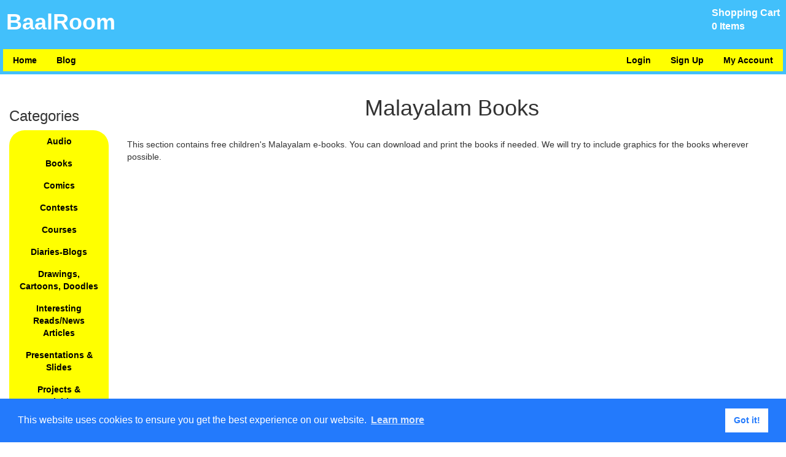

--- FILE ---
content_type: text/html; charset=utf-8
request_url: https://baalroom.com/catalog/bookcategory/malayalam-books/
body_size: 3734
content:
<!--<!DOCTYPE html PUBLIC "-//W3C//DTD XHTML 1.0 Transitional//EN" "http://www.w3.org/TR/xhtml1/DTD/xhtml1-transitional.dtd">-->
<!--<html xmlns="http://www.w3.org/1999/xhtml" xml:lang="en" lang="en">-->
<!--<meta content="utf-8" http-equiv="encoding"> -->

<!DOCTYPE html>
<head>
	<meta http-equiv="Content-Type" content="text/html; charset=utf-8" >

	<!-- Global site tag (gtag.js) - Google Analytics -->
	<script async src="https://www.googletagmanager.com/gtag/js?id=UA-163362539-1" type="f158632f993009c47791aa7d-text/javascript"></script>
	<script type="f158632f993009c47791aa7d-text/javascript">
  	window.dataLayer = window.dataLayer || [];
 	function gtag(){dataLayer.push(arguments);}
 	gtag('js', new Date());

  	gtag('config', 'UA-163362539-1');
	</script>


        <meta name="msvalidate.01" content="75FF2D0D60746F2B6F642343A50F0CB6" >
	<meta name="p:domain_verify" content="ea6707198e6161a4e68a8d8aab2a0c5a" >
	<meta name="google-site-verification" content="8-crxa0a45JZOg17jlH_ABF5qxF8MSXw7cmMP56KNjQ" >

	<link rel="stylesheet" type="text/css" href="https://cdn.jsdelivr.net/npm/cookieconsent@3/build/cookieconsent.min.css" >
	<link rel="Stylesheet" type="text/css" href="https://baalroom-static.s3.amazonaws.com/static/css.css" >
	<link rel="Stylesheet" type="text/css" href="https://baalroom-static.s3.amazonaws.com/static/flip.css" >	
	<meta name="viewport" content="width=device-width, initial-scale=1" >


	<link rel="apple-touch-icon" type="image/png" sizes="180x180" href="https://baalroom-static.s3.amazonaws.com/static/favicon/apple-touch-icon.png" >
	<link rel="icon" type="image/png" sizes="32x32" href="https://baalroom-static.s3.amazonaws.com/static/favicon/favicon-32x32.png" >
	<link rel="icon" type="image/png" sizes="16x16" href="https://baalroom-static.s3.amazonaws.com/static/favicon/favicon-16x16.png" >
	<link rel="manifest" href="https://baalroom-static.s3.amazonaws.com/static/favicon/site.webmanifest" >
	<link rel="mask-icon" href="https://baalroom-static.s3.amazonaws.com/static/favicon/safari-pinned-tab.svg" color="#5bbad5" >
	<link rel="shortcut icon" href="https://baalroom-static.s3.amazonaws.com/static/favicon/favicon.ico" >
	<meta name="msapplication-TileColor" content="#da532c" >
	<meta name="msapplication-config" content="https://baalroom-static.s3.amazonaws.com/static/favicon/browserconfig.xml" >
	<meta name="theme-color" content="#ffffff" >

  	  	
        <link rel="stylesheet" href="https://maxcdn.bootstrapcdn.com/bootstrap/3.3.7/css/bootstrap.min.css" >
	<link rel="stylesheet" href="https://cdnjs.cloudflare.com/ajax/libs/font-awesome/4.7.0/css/font-awesome.min.css" >

	<script src="https://ajax.googleapis.com/ajax/libs/jquery/3.3.1/jquery.min.js" defer="defer" type="f158632f993009c47791aa7d-text/javascript"></script>

        <script src="https://maxcdn.bootstrapcdn.com/bootstrap/3.3.7/js/bootstrap.min.js" defer="defer" type="f158632f993009c47791aa7d-text/javascript"></script>


	<script src="https://code.jquery.com/jquery-latest.min.js" defer="defer" type="f158632f993009c47791aa7d-text/javascript"></script>

	<script src="https://baalroom-static.s3.amazonaws.com/static/scripts.min.js" defer="defer" type="f158632f993009c47791aa7d-text/javascript"> </script>

        <script src="https://baalroom-static.s3.amazonaws.com/static/contestscripts.js" defer="defer" type="f158632f993009c47791aa7d-text/javascript"> </script>
 
	<script src="https://baalroom-static.s3.amazonaws.com/static/main.js" defer="defer" type="f158632f993009c47791aa7d-text/javascript"> </script>

	<script src="https://baalroom-static.s3.amazonaws.com/static/coursescripts.min.js" defer="defer" type="f158632f993009c47791aa7d-text/javascript"> </script>

        <script src="https://baalroom-static.s3.amazonaws.com/static/accountscripts.min.js" defer="defer" type="f158632f993009c47791aa7d-text/javascript"> </script>

        <script src="https://baalroom-static.s3.amazonaws.com/static/studentcoursepage.min.js" defer="defer" type="f158632f993009c47791aa7d-text/javascript"> </script>

        <script src="https://baalroom-static.s3.amazonaws.com/static/mobilemenuscripts.js" type="f158632f993009c47791aa7d-text/javascript"> </script>

        <script src="https://baalroom-static.s3.amazonaws.com/static/teachercoursepage.min.js" defer="defer" type="f158632f993009c47791aa7d-text/javascript"> </script>

	<script src="https://baalroom-static.s3.amazonaws.com/static/w3-include-HTML.min.js" type="f158632f993009c47791aa7d-text/javascript"></script>

	<title>Malayalam Books -   Baalroom.com</title>

	<meta name="keywords" content="malayalam,indian,kerala,south-indian,childrens-book,e-books,kids-books,learn-malayalam" >
	<meta name="description" content="This section contains children&#39;s books in Malayalam." >
	        
</head> 

<body>

<script src="https://cdn.jsdelivr.net/npm/cookieconsent@3/build/cookieconsent.min.js" data-cfasync="false"></script>
<script type="f158632f993009c47791aa7d-text/javascript">
window.cookieconsent.initialise({
  "palette": {
    "popup": {
      "background": "#237afc"
    },
    "button": {
      "background": "#fff",
      "text": "#237afc"
    }
  }
});
</script>


	


<div id="main">	
	<div id="banner" style="width:100%; overflow:hidden;">
		<div class="bannerIEPadder"> 
			<div class="cart_box">
				 
	<a href="/cart/">
	Shopping Cart
	<br>
	0 Items
	</a>


			</div>

			BaalRoom
		</div>
	</div>
	<div id="navigation">
		<div class="navIEPadder"> 
			<ul>
	<li style="float:left;"> <a href="/">Home</a> </li>
	<li style="float:left;"> <a href="/catalog/blog/">Blog</a> </li>
	<li style="float:right;"> <a href="/accounts/myaccount/">My Account</a> </li>	
	<li style="float:right;">
		
			<a href="/accounts/accountchooser/">Sign Up</a>
			</li>
			<li style="float:right;">
				<a href="/accounts/login/">Login</a>
        	
    	</li>


</ul>

<div class="fr"></div>
<div class="cb"></div>

		</div> 
	</div>
	<div class="middle">
		<div class="col-1 sidebar">

			<br >
			<h3>Categories</h3>
<ol>
	
        	<li> <a href="/catalog/topcategory/audio/">Audio</a> </li>
	
        	<li> <a href="/catalog/topcategory/Books/">Books</a> </li>
	
        	<li> <a href="/catalog/topcategory/comics/">Comics</a> </li>
	
        	<li> <a href="/catalog/topcategory/contests/">Contests</a> </li>
	
        	<li> <a href="/catalog/topcategory/courses/">Courses</a> </li>
	
        	<li> <a href="/catalog/topcategory/diaries-blogs/">Diaries-Blogs</a> </li>
	
        	<li> <a href="/catalog/topcategory/drawings-cartoons-doodles/">Drawings, Cartoons, Doodles</a> </li>
	
        	<li> <a href="/catalog/topcategory/interesting-reads/">Interesting Reads/News Articles</a> </li>
	
        	<li> <a href="/catalog/topcategory/presentations-slides/">Presentations &amp; Slides</a> </li>
	
        	<li> <a href="/catalog/topcategory/projects-activities/">Projects &amp; Activities</a> </li>
	
        	<li> <a href="/catalog/topcategory/puzzles-riddles/">Puzzles &amp; Riddles</a> </li>
	
        	<li> <a href="/catalog/topcategory/questions-and-answers/">Questions and Answers</a> </li>
	
        	<li> <a href="/catalog/topcategory/quiz-exam-test/">Quiz/Exam/Test</a> </li>
	
        	<li> <a href="/catalog/topcategory/schools/">Schools</a> </li>
	
        	<li> <a href="/catalog/topcategory/spelling-bee-contests/">Spelling Bee Contests</a> </li>
	
        	<li> <a href="/catalog/topcategory/stories-articles-essays-songs-poems/">Stories, Articles, Essays, Songs &amp; Poems</a> </li>
	
        	<li> <a href="/catalog/topcategory/videos/">Videos</a> </li>
	
        	<li> <a href="/catalog/topcategory/worksheets/">Worksheets &amp; Assignments</a> </li>
	
</ol>

			<h3>Book Categories</h3>
<ol>

			
				
					<li> <a href="/catalog/bookcategory/activity-books-print-and-play/">Activity Books - Print and Play</a> </li>
				
			

			
				
					<li> <a href="/catalog/bookcategory/aesop-fables/">Aesop Fables</a> </li>
				
			

			
				
					<li> <a href="/catalog/bookcategory/alphabet-books/">Alphabet Books</a> </li>
				
			

			
				
			

			
				
					<li> <a href="/catalog/bookcategory/audio-books/">Audio Books</a> </li>
				
			

			
				
					<li> <a href="/catalog/bookcategory/bengali-books/">Bengali/Bangla Books</a> </li>
				
			

			
				
			

			
				
			

			
				
					<li> <a href="/catalog/bookcategory/classic-books/">Classic Books</a> </li>
				
			

			
				
					<li> <a href="/catalog/bookcategory/classic-fairy-tales-folk-tales/">Classic Fairy Tales, Folk Tales</a> </li>
				
			

			
				
					<li> <a href="/catalog/bookcategory/classic-nursery-rhymes/">Classic Nursery Rhymes</a> </li>
				
			

			
				
					<li> <a href="/catalog/bookcategory/classic-short-stories/">Classic Short Stories</a> </li>
				
			

			
				
					<li> <a href="/catalog/bookcategory/danish-books/">Danish Books</a> </li>
				
			

			
				
			

			
				
			

			
				
					<li> <a href="/catalog/bookcategory/dictionaries/">Dictionaries</a> </li>
				
			

			
				
					<li> <a href="/catalog/bookcategory/dutch-books/">Dutch Books</a> </li>
				
			

			
				
					<li> <a href="/catalog/bookcategory/finnish-books/">Finnish Books</a> </li>
				
			

			
				
					<li> <a href="/catalog/bookcategory/french-books/">French Books</a> </li>
				
			

			
				
					<li> <a href="/catalog/bookcategory/german-books/">German Books</a> </li>
				
			

			
				
			

			
				
					<li> <a href="/catalog/bookcategory/hindi-books/">Hindi Books ( हिंदी पुस्तकें )</a> </li>
				
			

			
				
					<li> <a href="/catalog/bookcategory/italian-books/">Italian Books</a> </li>
				
			

			
				
					<li> <a href="/catalog/bookcategory/japanese-books/">Japanese Books</a> </li>
				
			

			
				
					<li> <a href="/catalog/bookcategory/kannada-books/">Kannada Books</a> </li>
				
			

			
				
					<li> <a href="/catalog/bookcategory/macedonian-books/">Macedonian Books</a> </li>
				
			

			
				
					<li> <a href="/catalog/bookcategory/malayalam-books/">Malayalam Books</a> </li>
				
			

			
				
					<li> <a href="/catalog/bookcategory/marathi-books/">Marathi Books</a> </li>
				
			

			
				
					<li> <a href="/catalog/bookcategory/math-books/">Math and Science Books</a> </li>
				
			

			
				
			

			
				
					<li> <a href="/catalog/bookcategory/norwegian-books/">Norwegian Books</a> </li>
				
			

			
				
					<li> <a href="/catalog/bookcategory/punjabi-books/">Punjabi Books ( ਪੰਜਾਬੀ ਕਿਤਾਬਾਂ )</a> </li>
				
			

			
				
					<li> <a href="/catalog/bookcategory/serbian-books/">Serbian Books</a> </li>
				
			

			
				
			

			
				
					<li> <a href="/catalog/bookcategory/spanish-books/">Spanish Books</a> </li>
				
			

			
				
					<li> <a href="/catalog/bookcategory/swedish-books/">Swedish Books</a> </li>
				
			

			
				
					<li> <a href="/catalog/bookcategory/tamil-books/">Tamil Books</a> </li>
				
			

			
				
					<li> <a href="/catalog/bookcategory/telugu-books/">Telugu Books</a> </li>
				
			

			
				
					<li> <a href="/catalog/bookcategory/urdu-books/">Urdu Books</a> </li>
				
			

</ol>

                        <h3>Comics Categories</h3>
<ol>

			
				
			

			
				
			

			
				
			

			
				
					<li> <a href="/catalog/bookcategory/archie-comics/">Archie Comics</a> </li>
				
			

			
				
			

			
				
			

			
				
					<li> <a href="/catalog/bookcategory/boy-comics-black-diamond-daredevil/">Boy Comics / Black Diamond / Daredevil</a> </li>
				
			

			
				
					<li> <a href="/catalog/bookcategory/captain-marvel-adventures/">Captain Marvel Adventures</a> </li>
				
			

			
				
			

			
				
			

			
				
			

			
				
			

			
				
			

			
				
					<li> <a href="/catalog/bookcategory/dell-comics/">Dell Comics</a> </li>
				
			

			
				
					<li> <a href="/catalog/bookcategory/dennis-menace-comics/">Dennis the Menace Comics</a> </li>
				
			

			
				
			

			
				
			

			
				
			

			
				
			

			
				
			

			
				
					<li> <a href="/catalog/bookcategory/gold-key-comics/">Gold Key Comics</a> </li>
				
			

			
				
			

			
				
			

			
				
			

			
				
			

			
				
			

			
				
			

			
				
			

			
				
			

			
				
					<li> <a href="/catalog/bookcategory/mickey-and-friends/">Mickey and Friends</a> </li>
				
			

			
				
			

			
				
			

			
				
			

			
				
					<li> <a href="/catalog/bookcategory/sonic-hedgehog/">Sonic the Hedgehog</a> </li>
				
			

			
				
			

			
				
			

			
				
			

			
				
			

			
				
			

</ol>

			<h3>Other Websites</h3>
<ol>
<li> <a href="/read-videos/">Story Reading Videos</a> </li>
<li> <a href="/open-library-books/">Open Library Books</a> </li>
<li> <a href="/soviet-magazine/">Misha - Soviet Kids Magazine</a> </li>
<li> <a href="/soviet-books/">Soviet Books</a> </li>
<li> <a href="/News/">News</a> </li>
</ol>

			


		</div>
                <div id="myDIV">
                        <h3>Categories</h3>
<ol>
	
        	<li> <a href="/catalog/topcategory/audio/">Audio</a> </li>
	
        	<li> <a href="/catalog/topcategory/Books/">Books</a> </li>
	
        	<li> <a href="/catalog/topcategory/comics/">Comics</a> </li>
	
        	<li> <a href="/catalog/topcategory/contests/">Contests</a> </li>
	
        	<li> <a href="/catalog/topcategory/courses/">Courses</a> </li>
	
        	<li> <a href="/catalog/topcategory/diaries-blogs/">Diaries-Blogs</a> </li>
	
        	<li> <a href="/catalog/topcategory/drawings-cartoons-doodles/">Drawings, Cartoons, Doodles</a> </li>
	
        	<li> <a href="/catalog/topcategory/interesting-reads/">Interesting Reads/News Articles</a> </li>
	
        	<li> <a href="/catalog/topcategory/presentations-slides/">Presentations &amp; Slides</a> </li>
	
        	<li> <a href="/catalog/topcategory/projects-activities/">Projects &amp; Activities</a> </li>
	
        	<li> <a href="/catalog/topcategory/puzzles-riddles/">Puzzles &amp; Riddles</a> </li>
	
        	<li> <a href="/catalog/topcategory/questions-and-answers/">Questions and Answers</a> </li>
	
        	<li> <a href="/catalog/topcategory/quiz-exam-test/">Quiz/Exam/Test</a> </li>
	
        	<li> <a href="/catalog/topcategory/schools/">Schools</a> </li>
	
        	<li> <a href="/catalog/topcategory/spelling-bee-contests/">Spelling Bee Contests</a> </li>
	
        	<li> <a href="/catalog/topcategory/stories-articles-essays-songs-poems/">Stories, Articles, Essays, Songs &amp; Poems</a> </li>
	
        	<li> <a href="/catalog/topcategory/videos/">Videos</a> </li>
	
        	<li> <a href="/catalog/topcategory/worksheets/">Worksheets &amp; Assignments</a> </li>
	
</ol>

                        <h3>Book Categories</h3>
<ol>

			
				
					<li> <a href="/catalog/bookcategory/activity-books-print-and-play/">Activity Books - Print and Play</a> </li>
				
			

			
				
					<li> <a href="/catalog/bookcategory/aesop-fables/">Aesop Fables</a> </li>
				
			

			
				
					<li> <a href="/catalog/bookcategory/alphabet-books/">Alphabet Books</a> </li>
				
			

			
				
			

			
				
					<li> <a href="/catalog/bookcategory/audio-books/">Audio Books</a> </li>
				
			

			
				
					<li> <a href="/catalog/bookcategory/bengali-books/">Bengali/Bangla Books</a> </li>
				
			

			
				
			

			
				
			

			
				
					<li> <a href="/catalog/bookcategory/classic-books/">Classic Books</a> </li>
				
			

			
				
					<li> <a href="/catalog/bookcategory/classic-fairy-tales-folk-tales/">Classic Fairy Tales, Folk Tales</a> </li>
				
			

			
				
					<li> <a href="/catalog/bookcategory/classic-nursery-rhymes/">Classic Nursery Rhymes</a> </li>
				
			

			
				
					<li> <a href="/catalog/bookcategory/classic-short-stories/">Classic Short Stories</a> </li>
				
			

			
				
					<li> <a href="/catalog/bookcategory/danish-books/">Danish Books</a> </li>
				
			

			
				
			

			
				
			

			
				
					<li> <a href="/catalog/bookcategory/dictionaries/">Dictionaries</a> </li>
				
			

			
				
					<li> <a href="/catalog/bookcategory/dutch-books/">Dutch Books</a> </li>
				
			

			
				
					<li> <a href="/catalog/bookcategory/finnish-books/">Finnish Books</a> </li>
				
			

			
				
					<li> <a href="/catalog/bookcategory/french-books/">French Books</a> </li>
				
			

			
				
					<li> <a href="/catalog/bookcategory/german-books/">German Books</a> </li>
				
			

			
				
			

			
				
					<li> <a href="/catalog/bookcategory/hindi-books/">Hindi Books ( हिंदी पुस्तकें )</a> </li>
				
			

			
				
					<li> <a href="/catalog/bookcategory/italian-books/">Italian Books</a> </li>
				
			

			
				
					<li> <a href="/catalog/bookcategory/japanese-books/">Japanese Books</a> </li>
				
			

			
				
					<li> <a href="/catalog/bookcategory/kannada-books/">Kannada Books</a> </li>
				
			

			
				
					<li> <a href="/catalog/bookcategory/macedonian-books/">Macedonian Books</a> </li>
				
			

			
				
					<li> <a href="/catalog/bookcategory/malayalam-books/">Malayalam Books</a> </li>
				
			

			
				
					<li> <a href="/catalog/bookcategory/marathi-books/">Marathi Books</a> </li>
				
			

			
				
					<li> <a href="/catalog/bookcategory/math-books/">Math and Science Books</a> </li>
				
			

			
				
			

			
				
					<li> <a href="/catalog/bookcategory/norwegian-books/">Norwegian Books</a> </li>
				
			

			
				
					<li> <a href="/catalog/bookcategory/punjabi-books/">Punjabi Books ( ਪੰਜਾਬੀ ਕਿਤਾਬਾਂ )</a> </li>
				
			

			
				
					<li> <a href="/catalog/bookcategory/serbian-books/">Serbian Books</a> </li>
				
			

			
				
			

			
				
					<li> <a href="/catalog/bookcategory/spanish-books/">Spanish Books</a> </li>
				
			

			
				
					<li> <a href="/catalog/bookcategory/swedish-books/">Swedish Books</a> </li>
				
			

			
				
					<li> <a href="/catalog/bookcategory/tamil-books/">Tamil Books</a> </li>
				
			

			
				
					<li> <a href="/catalog/bookcategory/telugu-books/">Telugu Books</a> </li>
				
			

			
				
					<li> <a href="/catalog/bookcategory/urdu-books/">Urdu Books</a> </li>
				
			

</ol>

                        <h3>Comics Categories</h3>
<ol>

			
				
			

			
				
			

			
				
			

			
				
					<li> <a href="/catalog/bookcategory/archie-comics/">Archie Comics</a> </li>
				
			

			
				
			

			
				
			

			
				
					<li> <a href="/catalog/bookcategory/boy-comics-black-diamond-daredevil/">Boy Comics / Black Diamond / Daredevil</a> </li>
				
			

			
				
					<li> <a href="/catalog/bookcategory/captain-marvel-adventures/">Captain Marvel Adventures</a> </li>
				
			

			
				
			

			
				
			

			
				
			

			
				
			

			
				
			

			
				
					<li> <a href="/catalog/bookcategory/dell-comics/">Dell Comics</a> </li>
				
			

			
				
					<li> <a href="/catalog/bookcategory/dennis-menace-comics/">Dennis the Menace Comics</a> </li>
				
			

			
				
			

			
				
			

			
				
			

			
				
			

			
				
			

			
				
					<li> <a href="/catalog/bookcategory/gold-key-comics/">Gold Key Comics</a> </li>
				
			

			
				
			

			
				
			

			
				
			

			
				
			

			
				
			

			
				
			

			
				
			

			
				
			

			
				
					<li> <a href="/catalog/bookcategory/mickey-and-friends/">Mickey and Friends</a> </li>
				
			

			
				
			

			
				
			

			
				
			

			
				
					<li> <a href="/catalog/bookcategory/sonic-hedgehog/">Sonic the Hedgehog</a> </li>
				
			

			
				
			

			
				
			

			
				
			

			
				
			

			
				
			

</ol>

                        <h3>Other Websites</h3>
<ol>
<li> <a href="/read-videos/">Story Reading Videos</a> </li>
<li> <a href="/open-library-books/">Open Library Books</a> </li>
<li> <a href="/soviet-magazine/">Misha - Soviet Kids Magazine</a> </li>
<li> <a href="/soviet-books/">Soviet Books</a> </li>
<li> <a href="/News/">News</a> </li>
</ol>

                        


                </div>
                <div id="button_mobile_section">
			<button type="submit" style="width:100%;" class="blockbutton" onclick="if (!window.__cfRLUnblockHandlers) return false; myFunction()" data-cf-modified-f158632f993009c47791aa7d-="">All categories</button>
		</div>

		<div class="col-2 content">
			<a name="content"></a>
				


	<h1 align="center"> Malayalam Books </h1>
	<br/> 
	This section contains free children's Malayalam e-books. You can download and print the books if needed. We will try to include graphics for the books wherever possible.
	<br /><br />

      

        

        
        
        
        
        
        
	
        
        
	

        

        

	


        
		
                	                <iframe src="https://archive.org/embed/Teroshechka_201610" width="560" height="384" frameborder="0" 
                webkitallowfullscreen="true" mozallowfullscreen="true" allowfullscreen></iframe>
                <iframe src="https://archive.org/embed/VellathinuPoyaMushikan" width="560" height="384" frameborder="0" 
                webkitallowfullscreen="true" mozallowfullscreen="true" allowfullscreen></iframe>
                <iframe src="https://archive.org/embed/KalavuPoyaSuryan" width="560" height="384" frameborder="0" webkitallowfullscreen="true" 
                mozallowfullscreen="true" allowfullscreen></iframe>
                <iframe src="https://archive.org/embed/OnninumKollathavan" width="560" height="384" frameborder="0" 
                webkitallowfullscreen="true" mozallowfullscreen="true" allowfullscreen></iframe>
                <iframe src="https://archive.org/embed/NallathethuCheethayethu" width="560" height="384" frameborder="0" 
                webkitallowfullscreen="true" mozallowfullscreen="true" allowfullscreen></iframe>
                <iframe src="https://archive.org/embed/GENERALSAHIBMALAYALAM" width="560" height="384" frameborder="0" webkitallowfullscreen="true" 
                mozallowfullscreen="true" allowfullscreen></iframe>
                <iframe src="https://archive.org/embed/MYFIRSTLESSONINZOOLOGYMALAYALAMY.CHARUSHIN" width="560" height="384" frameborder="0" 
                webkitallowfullscreen="true" mozallowfullscreen="true" allowfullscreen></iframe>
                <iframe src="https://archive.org/embed/EmmanuelMal" width="560" height="384" frameborder="0" 
                webkitallowfullscreen="true" mozallowfullscreen="true" allowfullscreen></iframe>
                <iframe src="https://archive.org/embed/IMGBear" width="560" height="384" frameborder="0" 
                webkitallowfullscreen="true" mozallowfullscreen="true" allowfullscreen></iframe>
                <iframe src="https://archive.org/embed/PraprashanaayaKuruvi" width="560" height="384" frameborder="0" 
                webkitallowfullscreen="true" mozallowfullscreen="true" allowfullscreen></iframe>
                <iframe src="https://archive.org/embed/SauravathamBook" width="560" height="384" frameborder="0" 
                webkitallowfullscreen="true" mozallowfullscreen="true" allowfullscreen></iframe>

                
        

        

        





		</div>
	</div>

	<div id="footer">
		<div class="footerIEPadder">
			 <p> Follow us on </p>
<a style="font-size:30px" href="https://www.facebook.com/baalroom/" class="fa fa-facebook" target="_blank" rel="noopener"></a>
<a style="font-size:30px" href="https://twitter.com/AMukoska" class="fa fa-twitter" target="_blank" rel="noopener"></a>
<a style="font-size:30px" href="https://www.pinterest.com/baalroom/" class="fa fa-pinterest" target="_blank" rel="noopener"></a>
<a style="font-size:30px" href="https://www.instagram.com/baalroom_dot_com/" class="fa fa-instagram" target="_blank" rel="noopener"></a>

<ul>
        <li> <a href="/">Home</a> </li>
	<li> <a href="/about-us/">About us</a> </li>
        <li> <a href="/catalog/blog/">Blog</a> </li>
	<li> <a href="/faqs/">FAQ's</a> </li>
        <li> <a href="/terms/">Terms of Service</a> </li>
	<li> <a href="/contact/">Contact</a> </li>
	<li> <a href="/privacy/">Privacy</a> </li>

</ul>




		</div>
	</div>
</div>





	<!-- Go to www.addthis.com/dashboard to customize your tools -->
	<script src="//s7.addthis.com/js/300/addthis_widget.js#pubid=ra-61bba54c2b17b354" defer="defer" type="f158632f993009c47791aa7d-text/javascript"></script>


<script src="/cdn-cgi/scripts/7d0fa10a/cloudflare-static/rocket-loader.min.js" data-cf-settings="f158632f993009c47791aa7d-|49" defer></script></body></html>


--- FILE ---
content_type: text/css
request_url: https://baalroom-static.s3.amazonaws.com/static/flip.css
body_size: 2059
content:
body{
    overflow:hidden;
}

#flipbook{
    width:400px;
    height:300px;
}

#flipbook .page{
    width:400px;
    height:300px;
    background-color:white;
    line-height:300px;
    font-size:20px;
    text-align:center;
}

#flipbook .page-wrapper{
    -webkit-perspective:2000px;
    -moz-perspective:2000px;
    -ms-perspective:2000px;
    -o-perspective:2000px;
    perspective:2000px;
}

#flipbook .hard{
    background:#ccc !important;
    color:#333;
    -webkit-box-shadow:inset 0 0 5px #666;
    -moz-box-shadow:inset 0 0 5px #666;
    -o-box-shadow:inset 0 0 5px #666;
    -ms-box-shadow:inset 0 0 5px #666;
    box-shadow:inset 0 0 5px #666;
    font-weight:bold;
}

#flipbook .odd{
    background:-webkit-gradient(linear, right top, left top, color-stop(0.95, #FFF), color-stop(1, #DADADA));
    background-image:-webkit-linear-gradient(right, #FFF 95%, #C4C4C4 100%);
    background-image:-moz-linear-gradient(right, #FFF 95%, #C4C4C4 100%);
    background-image:-ms-linear-gradient(right, #FFF 95%, #C4C4C4 100%);
    background-image:-o-linear-gradient(right, #FFF 95%, #C4C4C4 100%);
    background-image:linear-gradient(right, #FFF 95%, #C4C4C4 100%);
    -webkit-box-shadow:inset 0 0 5px #666;
    -moz-box-shadow:inset 0 0 5px #666;
    -o-box-shadow:inset 0 0 5px #666;
    -ms-box-shadow:inset 0 0 5px #666;
    box-shadow:inset 0 0 5px #666;
    
}

#flipbook .even{
    background:-webkit-gradient(linear, left top, right top, color-stop(0.95, #fff), color-stop(1, #dadada));
    background-image:-webkit-linear-gradient(left, #fff 95%, #dadada 100%);
    background-image:-moz-linear-gradient(left, #fff 95%, #dadada 100%);
    background-image:-ms-linear-gradient(left, #fff 95%, #dadada 100%);
    background-image:-o-linear-gradient(left, #fff 95%, #dadada 100%);
    background-image:linear-gradient(left, #fff 95%, #dadada 100%);
    -webkit-box-shadow:inset 0 0 5px #666;
    -moz-box-shadow:inset 0 0 5px #666;
    -o-box-shadow:inset 0 0 5px #666;
    -ms-box-shadow:inset 0 0 5px #666;
    box-shadow:inset 0 0 5px #666;
}


--- FILE ---
content_type: application/javascript
request_url: https://baalroom-static.s3.amazonaws.com/static/contestscripts.js
body_size: 321
content:
$(document).ready(function(){
	$("#contestentriesButton").click(function(){
        	$("#contest_entry_section").show();
		$("#contest_submit_section").hide();
	});
	$("#contestsubmitButton").click(function(){
        	$("#contest_entry_section").hide();
	        $("#contest_submit_section").show();
        });


});




--- FILE ---
content_type: application/javascript
request_url: https://baalroom-static.s3.amazonaws.com/static/mobilemenuscripts.js
body_size: 184
content:
function myFunction() {

  var x = document.getElementById("myDIV");

  if (x.style.display == "none") {
    x.style.display = "block";
  } else {
    x.style.display = "none";
  }

}


--- FILE ---
content_type: application/javascript
request_url: https://baalroom-static.s3.amazonaws.com/static/coursescripts.min.js
body_size: 494
content:
$(document).ready(function(){$("#mycoursescoursesButton").click(function(){$("#mycoursescourses_section").show();$("#publiccourses_section").hide();$("#schoolcourses_section").hide()});$("#publiccoursesButton").click(function(){$("#mycoursescourses_section").hide();$("#publiccourses_section").show();$("#schoolcourses_section").hide()});$("#schoolcoursesButton").click(function(){$("#mycoursescourses_section").hide();$("#publiccourses_section").hide();$("#schoolcourses_section").show()})});


--- FILE ---
content_type: application/javascript
request_url: https://baalroom-static.s3.amazonaws.com/static/main.js
body_size: 55854
content:
$(function() {

    // This function gets cookie with a given name
    function getCookie(name) {
        var cookieValue = null;
        if (document.cookie && document.cookie != '') {
            var cookies = document.cookie.split(';');
            for (var i = 0; i < cookies.length; i++) {
                var cookie = jQuery.trim(cookies[i]);
                // Does this cookie string begin with the name we want?
                if (cookie.substring(0, name.length + 1) == (name + '=')) {
                    cookieValue = decodeURIComponent(cookie.substring(name.length + 1));
                    break;
                }
            }
        }
        return cookieValue;
    }
    var csrftoken = getCookie('csrftoken');

    /*
    The functions below will create a header with csrftoken
    */

    function csrfSafeMethod(method) {
        // these HTTP methods do not require CSRF protection
        return (/^(GET|HEAD|OPTIONS|TRACE)$/.test(method));
    }
    function sameOrigin(url) {
        // test that a given url is a same-origin URL
        // url could be relative or scheme relative or absolute
        var host = document.location.host; // host + port
        var protocol = document.location.protocol;
        var sr_origin = '//' + host;
        var origin = protocol + sr_origin;
        // Allow absolute or scheme relative URLs to same origin
        return (url == origin || url.slice(0, origin.length + 1) == origin + '/') ||
            (url == sr_origin || url.slice(0, sr_origin.length + 1) == sr_origin + '/') ||
            // or any other URL that isn't scheme relative or absolute i.e relative.
            !(/^(\/\/|http:|https:).*/.test(url));
    }

    $.ajaxSetup({
        beforeSend: function(xhr, settings) {
            if (!csrfSafeMethod(settings.type) && sameOrigin(settings.url)) {
                // Send the token to same-origin, relative URLs only.
                // Send the token only if the method warrants CSRF protection
                // Using the CSRFToken value acquired earlier
                xhr.setRequestHeader("X-CSRFToken", csrftoken);
		// console.log("im in csrf");
            }
        }
    });


});

$(document).ready(function(){

	// Submit post on submit

	$('#submit_question').on('submit', function(event){
		event.preventDefault();
		create_question();
	});


        $('#submit_answer').on('submit', function(event){
                event.preventDefault();
                create_answer();
        });

        $('#submit_diaryentry').on('submit', function(event){
                event.preventDefault();
                create_diaryentry();
        });

        $('#submit_privacysheet').on('submit', function(event){
                event.preventDefault();
                console.log("Privacy notice uploaded!")  // sanity check
                create_privacysheet();
        });

        $('#submit_drawing_sheet').on('submit', function(event){
                event.preventDefault();
                create_drawing_sheet();
        });
        $('#submit_slide_sheet').on('submit', function(event){
                event.preventDefault();
                create_slide_sheet();
        });
        $('#submit_story_sheet').on('submit', function(event){
                event.preventDefault();
                create_story_sheet();
        });
        $('#submit_exam_sheet').on('submit', function(event){
                event.preventDefault();
                create_exam_sheet();
        });
        $('#submit_sheet').on('submit', function(event){
                event.preventDefault();
                create_sheet();
        });
        $('#submit_video').on('submit', function(event){
                event.preventDefault();
                create_video();
        });
        $('#submit_audio').on('submit', function(event){
                event.preventDefault();
                create_audio();
        });
        $('#submit_spellingbee_sheet').on('submit', function(event){
                event.preventDefault();
                create_spellingbee_sheet();
        });
        $('#submit_spellingbee_word').on('submit', function(event){
                event.preventDefault();
                create_spellingbee_word();
        });
        $('#submit_school').on('submit', function(event){
                event.preventDefault();
                create_school();
        });
        $('#submit_course_video').on('submit', function(event){
                event.preventDefault();
                create_course_video();
        });
        $('#submit_course_file').on('submit', function(event){
                event.preventDefault();
                create_course_file();
        });
        $('#submit_course_fileshortcut').on('submit', function(event){
                event.preventDefault();
                create_course_fileshortcut();
        });
        $('#submit_course_linkshortcut').on('submit', function(event){
                event.preventDefault();
                create_course_linkshortcut();
        });
        $('#submit_course_textshortcut').on('submit', function(event){
                event.preventDefault();
                create_course_textshortcut();
        });
        $('#submit_course_username_student').on('submit', function(event){
                event.preventDefault();
                create_course_username_student();
        });
        $('#submit_course_link').on('submit', function(event){
                event.preventDefault();
                create_course_link();
        });
        $('#submit_open_course').on('submit', function(event){
                event.preventDefault();
                create_open_course();
        });
        $('#submit_school_course').on('submit', function(event){
                event.preventDefault();
                create_school_course();
        });
        $('#submit_postarticle').on('submit', function(event){
                event.preventDefault();
                create_postarticle();
        });
        $('#submit_usercontestfile').on('submit', function(event){
                event.preventDefault();
                create_usercontestfile();
        });

        $('#submit_linkbook').on('submit', function(event){
                event.preventDefault();
                create_linkbook();
        });
	$('#submit_book').on('submit', function(event){
                event.preventDefault();
	        create_book();
        });
        $('#submit_book_review').on('submit', function(event){
                event.preventDefault();
                create_book_review();
        });
        $('#submit_book_comment').on('submit', function(event){
                event.preventDefault();
                create_book_comment();
        });
        $('#submit_book_story').on('submit', function(event){
                event.preventDefault();
                create_book_story();
        });
        $('#submit_book_image').on('submit', function(event){
                event.preventDefault();
                create_book_image();
        });
});

function progBar() {

                var xhr = new window.XMLHttpRequest();

                xhr.upload.addEventListener("progress", function(evt) {
                        if (evt.lengthComputable) {
                                var percentComplete = evt.loaded / evt.total;
                                percentComplete = parseInt(percentComplete * 100);

                                $(".progress-bar").css("width", + percentComplete +"%");
                                $(".status").text(percentComplete +"%");

                                if (percentComplete === 100) {
                                }
                        }
                }, true);

                return xhr;
};

// AJAX for posting
function create_school_course() {
// This is a hack since in dataObj each field name has only 1 field value it works

    var dataArray = $("#submit_school_course").serializeArray(),
    dataObj = {};

    $(dataArray).each(function(i, field){
        dataObj[field.name] = field.value;
    });


    dataObj["action"]="schoolcoursesubmit";


//    var data = new FormData($("#submit_school_course").get(0));


//    $(dataArray).each(function(i, field){
//        data.append(field.name,field.value);
//        });

//    data.append("action","schoolcoursesubmit");

//    console.log("This is final data");
//    console.log(dataObj);

    $.ajax({
        url : window.location.href,  // the endpoint
        type : "POST", // http method
//	data : data,
        data : dataObj,

// This is correct processData should be set to false
//    By default, data passed in to the data option as an object (technically, anything other than a string) will be processed and 
//transformed into a query string, fitting to the default content-type "application/x-www-form-urlencoded". 
// If you want to send a DOMDocument, or other non-processed data, set this option to false.
//        processData: false,
//       contentType: false,

        dataType: "json",

        success : function(json) {
            $('#post-course-coursename').val('');
            $('#post-course-teachername').val('');
            $('#post-course-gradeorlevel').val('');
            $('#post-course-topic').val('');
            $('#post-course-language').val('');
            $('#post-course-school').val('');
            $('#post-course-description').val('');
            $('#post-course-startdate').val('');
            $('#post-course-enddate').val('');

            console.log(json); // log the returned json to the console
            console.log("success"); // another sanity check
            $('#results').prepend("<div class='alert alert-success'><button type='button' class='close' data-dismiss='alert'>&times;</button>" + json.result +"</div>");
        },

        error : function(xhr,errmsg,err) {
            $('#results').html("<div class='alert-box alert radius' data-alert>Oops! We have encountered an error: "+errmsg+
               " <a href='#' class='close'>&times;</a></div>"); // add the error to the dom
            // $('#comment-form').prepend("<div class='alert alert-danger'><button type='button' class='close' data-dismiss='alert'>&times;</button>Oop! Error happend!</div$
            console.log(xhr.status + ": " + xhr.responseText); // provide a bit more info about the error to the console
        }
    });
};


function create_course_username_student() {
    $.ajax({
        url : window.location.href,  // the endpoint
        type : "POST", // http method
        data : {
            students_list:$('#post-course-students-username').val(),

            action: 'courseusernamestudentsubmit',
        }, // data sent with the post request

        dataType: "json",

        success : function(json) {
            $('#post-course-students-username').val('');
            $('#results').prepend("<div class='alert alert-success'><button type='button' class='close' data-dismiss='alert'>&times;</button>" + json.result +"</div>");
        },

        error : function(xhr,errmsg,err) {
            $('#results').html("<div class='alert-box alert radius' data-alert>Oops! We have encountered an error: "+errmsg+
               " <a href='#' class='close'>&times;</a></div>"); // add the error to the dom
        }
    });
};


function create_open_course() {
    $.ajax({
        url : window.location.href,  // the endpoint
        type : "POST", // http method
        data : {

            coursename:    $('#post-course-coursename').val(),
            teachername:  $('#post-course-teachername').val(),
            gradeorlevel:     $('#post-course-gradeorlevel').val(),
            topic:   $('#post-course-topic').val(),
            price:   $('#post-course-price').val(),
            language:   $('#post-course-language').val(),
            description:   $('#post-course-description').val(),
            start_date: $('#post-course-startdate').val(),
            end_date: $('#post-course-enddate').val(),

            action : 'opencoursesubmit',
        }, // data sent with the post request

        dataType: "json",

        // handle a successful response
        success : function(json) {
            $('#post-course-coursename').val('');
            $('#post-course-teachername').val('');
            $('#post-course-gradeorlevel').val('');
            $('#post-course-topic').val('');
            $('#post-course-price').val('');
            $('#post-course-language').val('');
            $('#post-course-description').val('');
            $('#post-course-startdate').val('');
            $('#post-course-enddate').val('');

            $('#results').prepend("<div class='alert alert-success'><button type='button' class='close' data-dismiss='alert'>&times;</button>" + json.result +"</div>");
        },

        // handle a non-successful response
        error : function(xhr,errmsg,err) {
            $('#results').html("<div class='alert-box alert radius' data-alert>Oops! We have encountered an error: "+errmsg+
               " <a href='#' class='close'>&times;</a></div>"); // add the error to the dom
        }
    });
};

function create_course_fileshortcut() {

    var dataArray = $("#submit_course_fileshortcut").serializeArray(),
        dataObj = {};
    //console.log(dataArray);

    $(dataArray).each(function(i, field){
        dataObj[field.name] = field.value;
    });
    var data = new FormData($("#submit_course_fileshortcut").get(0));
    //var somedata = new FormData($('form').get(0));

    $(dataArray).each(function(i, field){
        data.append(field.name,field.value);
        });

    data.append("action","coursefileshortcutsubmit");

    $.ajax({
        xhr: progBar,
        url : window.location.href, // the endpoint
        type : "POST", // http method
        data : data,

        processData: false,
        contentType: false,

        success : function(json) {
            $('#post-coursetextshortcut-maincoursefile').val('');
            $('#results').prepend("<div class='alert alert-success'><button type='button' class='close' data-dismiss='alert'>&times;</button>" + json.result +"</div>");
	    setTimeout(() => window.location.reload(), 3);
        },

        error : function(xhr,errmsg,err) {
            $('#results').html("<div class='alert-box alert radius' data-alert>Oops! We have encountered an error: "+errmsg+
               " <a href='#' class='close'>&times;</a></div>"); // add the error to the dom
        }
    });

};


function create_course_textshortcut() {
    $.ajax({
        url : window.location.href,  // the endpoint
        type : "POST", // http method
        data : {
            maintext:    $('#post-coursetextshortcut-maintext').val(),
            action : 'coursetextshortcutsubmit',
        }, // data sent with the post request

        dataType: "json",

        success : function(json) {
            $('#post-coursetextshortcut-maintext').val('');
            $('#results').prepend("<div class='alert alert-success'><button type='button' class='close' data-dismiss='alert'>&times;</button>" + json.result +"</div>");
            setTimeout(() => window.location.reload(), 3);
        },

        error : function(xhr,errmsg,err) {
            $('#results').html("<div class='alert-box alert radius' data-alert>Oops! We have encountered an error: "+errmsg+
               " <a href='#' class='close'>&times;</a></div>"); // add the error to the dom
        }
    });
};

function create_course_linkshortcut() {
    $.ajax({
        url : window.location.href,  // the endpoint
        type : "POST", // http method
        data : {
            maincourselink:    $('#post-courselinkshortcut-maincourselink').val(),
            action : 'courselinkshortcutsubmit',
        }, // data sent with the post request

        dataType: "json",

        success : function(json) {
            $('#post-courselinkshortcut-maincourselink').val('');
            console.log(json); // log the returned json to the console
            console.log("success"); // another sanity check
            //$("#talk").prepend("<li><strong>" +json.text +"</strong> - <em> "+json.author+"</em> - <span> "+json.created+"</span></li>");
            $('#results').prepend("<div class='alert alert-success'><button type='button' class='close' data-dismiss='alert'>&times;</button>" + json.result +"</div>");
            setTimeout(() => window.location.reload(), 3);
        },

        error : function(xhr,errmsg,err) {
            $('#results').html("<div class='alert-box alert radius' data-alert>Oops! We have encountered an error: "+errmsg+
               " <a href='#' class='close'>&times;</a></div>"); // add the error to the dom
            // $('#comment-form').prepend("<div class='alert alert-danger'><button type='button' class='close' data-dismiss='alert'>&times;</button>Oop! Error happend!</div>");
            console.log(xhr.status + ": " + xhr.responseText); // provide a bit more info about the error to the console
        }
    });
};


function create_course_link() {

    var dataArray = $("#submit_course_link").serializeArray(),

    dataObj = {};

    $(dataArray).each(function(i, field){
        dataObj[field.name] = field.value;
    });

    var data = new FormData($('#submit_course_link').get(0));
    //var form = $('#submit_course_link')[0];


    $(dataArray).each(function(i, field){
        data.append(field.name,field.value);
        })


    data.append("action","courselinksubmit");

    $.ajax({
        url : window.location.href,  // the endpoint
        type : "POST", // http method
	data : data,
//        data : {
//            title:    $('#post-courselink-title').val(),
//            description:     $('#post-courselink-description').val(),
//            linktoarticle:   $('#post-courselink-linktoarticle').val(),
//            groupstudents:   $('#post-courselink-groupstudents').val(),

//            action : 'courselinksubmit',

//        }, // data sent with the post request

//        dataType: "json",

        processData: false,
        contentType: false,

        success : function(json) {
            $('#post-courselink-title').val('');
            $('#post-courselink-description').val('');
            $('#post-courselink-makepublic').val('');
            $('#post-courselink-linktoarticle').val('');
            $('#post-courselink-groupstudents').val('');

            $('#results').prepend("<div class='alert alert-success'><button type='button' class='close' data-dismiss='alert'>&times;</button>" + json.result +"</div>");
        },

        error : function(xhr,errmsg,err) {
            $('#results').html("<div class='alert-box alert radius' data-alert>Oops! We have encountered an error: "+errmsg+
               " <a href='#' class='close'>&times;</a></div>"); // add the error to the dom
            // $('#comment-form').prepend("<div class='alert alert-danger'><button type='button' class='close' data-dismiss='alert'>&times;</button>Oop! Error happend!</div>");
            // console.log(xhr.status + ": " + xhr.responseText); // provide a bit more info about the error to the console
        }
    });
};

function create_linkbook() {

    var dataArray = $("#submit_linkbook").serializeArray(),

    dataObj = {};

    $(dataArray).each(function(i, field){
        dataObj[field.name] = field.value;
    });

    var data = new FormData($('#submit_linkbook').get(0));
    //var form = $('#submit_course_link')[0];


    $(dataArray).each(function(i, field){
        data.append(field.name,field.value);
        })


    data.append("action","linkbooksubmit");

    $.ajax({
        url : window.location.href,  // the endpoint
        type : "POST", // http method
        data : data,
        processData: false,
        contentType: false,

        success : function(json) {
            $('#post-bookname').val('');
            $('#post-author').val('');
            $('#post-description').val('');
            $('#post-language').val('');
            $('#post-topic').val('');
            $('#post-thumbnaillink').val('');
            $('#post-booklink').val('');
            $('#post-bookcategories').val('');

            $('#results').prepend("<div class='alert alert-success'><button type='button' class='close' data-dismiss='alert'>&times;</button>" + json.result +"</div>");
        },

        error : function(xhr,errmsg,err) {
            $('#results').html("<div class='alert-box alert radius' data-alert>Oops! We have encountered an error: "+errmsg+
               " <a href='#' class='close'>&times;</a></div>"); // add the error to the dom
            // $('#comment-form').prepend("<div class='alert alert-danger'><button type='button' class='close' data-dismiss='alert'>&times;</button>Oop! Error happend!</div>");
            // console.log(xhr.status + ": " + xhr.responseText); // provide a bit more info about the error to the console
        }
    });
};

/*
function create_linkbook() {
    $.ajax({
        url : window.location.href,  // the endpoint
        type : "POST", // http method
        data : {
            bookname:		$('#post-bookname').val(),
            author:		$('#post-author').val(),
            description:	$('#post-description').val(),
            language:   	$('#post-language').val(),
            topic:   		$('#post-topic').val(),
            thumbnaillink:   	$('#post-thumbnaillink').val(),
            booklink:   	$('#post-booklink').val(),
            bookcategories:   	$('#post-bookcategories').val(),

            action : 'linkbooksubmit',
        }, // data sent with the post request

        dataType: "json",

        success : function(json) {
            $('#post-bookname').val('');
            $('#post-author').val('');
            $('#post-description').val('');
            $('#post-language').val('');
            $('#post-topic').val('');
            $('#post-thumbnaillink').val('');
            $('#post-booklink').val('');
            $('#post-bookcategories').val('');

            $('#results').prepend("<div class='alert alert-success'><button type='button' class='close' data-dismiss='alert'>&times;</button>" + json.result +"</div>");
        },

        error : function(xhr,errmsg,err) {
            $('#results').html("<div class='alert-box alert radius' data-alert>Oops! We have encountered an error: "+errmsg+
               " <a href='#' class='close'>&times;</a></div>"); // add the error to the dom
        }
    });
};
*/

function create_postarticle() {
    $.ajax({
        url : window.location.href,  // the endpoint
        type : "POST", // http method
        data : {
            the_postarticle_title:    $('#post-postarticle-title').val(),
            the_postarticle_topic:  $('#post-postarticle-topic').val(),
            the_postarticle_description:     $('#post-postarticle-description').val(),
            the_postarticle_linktoarticle:   $('#post-postarticle-linktoarticle').val(),

            action : 'postarticlesubmit',
        }, // data sent with the post request

        dataType: "json",

        success : function(json) {
            $('#post-postarticle-title').val('');
            $('#post-postarticle-topic').val('');
            $('#post-postarticle-description').val('');
            $('#post-postarticle-linktoarticle').val('');
            $('#results').prepend("<div class='alert alert-success'><button type='button' class='close' data-dismiss='alert'>&times;</button>" + json.result +"</div>");
        },

        error : function(xhr,errmsg,err) {
            $('#results').html("<div class='alert-box alert radius' data-alert>Oops! We have encountered an error: "+errmsg+
               " <a href='#' class='close'>&times;</a></div>"); // add the error to the dom
        }
    });
};

function create_diaryentry() {
    $.ajax({
        url : window.location.href,  // the endpoint
        type : "POST", // http method
        data : {
            the_diary_title: 	$('#post-diary-title').val(),
            the_diary_summary:  $('#post-diary-summary').val(),
	    the_diary_body:  	$('#post-diary-body').val(),
            the_diary_status:	$('#post-diary-status').val(),

            action : 'diaryentrysubmit',
        }, // data sent with the post request


        dataType: "json",

        success : function(json) {
            $('#post-diary-title').val('');
            $('#post-diary-summary').val('');
            $('#post-diary-body').val('');
            $('#post-diary-status').val('');
            $('#results').prepend("<div class='alert alert-success'><button type='button' class='close' data-dismiss='alert'>&times;</button>" + json.result +"</div>");
        },

        error : function(xhr,errmsg,err) {
            $('#results').html("<div class='alert-box alert radius' data-alert>Oops! We have encountered an error: "+errmsg+
               " <a href='#' class='close'>&times;</a></div>"); // add the error to the dom
        }
    });
};

function create_question() {
    $.ajax({
        url : "/catalog/topcategory/questions-and-answers/", // the endpoint
        type : "POST", // http method
        data : {
            the_topic : $('#post-topic').val(),
            the_question:  $('#post-question').val(),
	    action : 'quest',
        }, // data sent with the post request

	dataType: "json",

        success : function(json) {
            $('#post-topic').val('');
            $('#post-question').val('');
            $('#results').prepend("<div class='alert alert-success'><button type='button' class='close' data-dismiss='alert'>&times;</button>" + json.result +"</div>");
        },

        error : function(xhr,errmsg,err) {
	    $('#results').html("<div class='alert-box alert radius' data-alert>Oops! We have encountered an error: "+errmsg+
               " <a href='#' class='close'>&times;</a></div>"); // add the error to the dom
        }
    });
};


function create_answer() {
    $.ajax({
        url : window.location.href, // the endpoint
        type : "POST", // http method
        data : {
            the_answer : $('#post-answer').val(),
	    action : 'ansansans',
        }, // data sent with the post request


        success : function(json) {
            $('#post-answer').val(''); // remove the value from the input
            $('#results').prepend("<div class='alert alert-success'><button type='button' class='close' data-dismiss='alert'>&times;</button>" + json.result +"</div>");
        },

        error : function(xhr,errmsg,err) {
            $('#results').html("<div class='alert-box alert radius' data-alert>Oops! We have encountered an error: "+errmsg+
               " <a href='#' class='close'>&times;</a></div>"); // add the error to the dom
        }
    });
};

function create_privacysheet() {

    var dataArray = $("#submit_privacysheet").serializeArray(),
        dataObj = {};
    //console.log(dataArray);

    $(dataArray).each(function(i, field){
        dataObj[field.name] = field.value;
    });
    
    //console.log(dataObj);
    // console.log(dataObj['bookcategories']);
    
    var data = new FormData($("#submit_privacysheet").get(0));
    //var somedata = new FormData($('form').get(0));
    //console.log(data);
    //console.log(somedata);
    // data.append("bookfile", $("#post-bookfile")[0].files[0]);
    

    $(dataArray).each(function(i, field){
        data.append(field.name,field.value);
        });

    data.append("action","submitprivacysheet");

    $.ajax({
        xhr: progBar,

        url : window.location.href, // the endpoint
        type : "POST", // http method
        data : data,

        processData: false,
        contentType: false,

        success : function(json) {
            $('#post-privacysheetfile').val('');
            $('#results').prepend("<div class='alert alert-success'><button type='button' class='close' data-dismiss='alert'>&times;</button>" + json.result +"</div>");
        },

        error : function(xhr,errmsg,err) {
            $('#results').html("<div class='alert-box alert radius' data-alert>Oops! We have encountered an error: "+errmsg+
               " <a href='#' class='close'>&times;</a></div>"); // add the error to the dom
        }
    });

};

function create_spellingbee_sheet() {

    var dataArray = $("#submit_spellingbee_sheet").serializeArray(),
        dataObj = {};
    //console.log(dataArray);

    $(dataArray).each(function(i, field){
        dataObj[field.name] = field.value;
    });
    var data = new FormData($("#submit_spellingbee_sheet").get(0));
    //var somedata = new FormData($('form').get(0));
    //console.log(data);
    //console.log(somedata);

    $(dataArray).each(function(i, field){
        data.append(field.name,field.value);
        });

    data.append("action","spellingbeesheetsubmit");


    $.ajax({
        url : window.location.href, // the endpoint
        type : "POST", // http method
        data : data,

        processData: false,
        contentType: false,

        success : function(json) {
            $('#post-sheet-sheetname').val('');
            $('#post-sheet-author').val('');
            $('#post-sheet-topic').val('');
            $('#post-sheet-description').val('');
            $('#post-sheet-sheetfile').val('');

            $('#beeresults').prepend("<div class='alert alert-success'><button type='button' class='close' data-dismiss='alert'>&times;</button>" + json.result +"</div>");
        },

        error : function(xhr,errmsg,err) {
            $('#beeresults').html("<div class='alert-box alert radius' data-alert>Oops! We have encountered an error: "+errmsg+
               " <a href='#' class='close'>&times;</a></div>"); // add the error to the dom
        }
    });

};


function create_usercontestfile() {

    var dataArray = $("#submit_usercontestfile").serializeArray(),
        dataObj = {};

    $(dataArray).each(function(i, field){
        dataObj[field.name] = field.value;
    });
    var data = new FormData($("#submit_usercontestfile").get(0));

    $(dataArray).each(function(i, field){
        data.append(field.name,field.value);
        });

    data.append("action", "usercontestfilesubmit");
    $.ajax({
        xhr: progBar,

        url : window.location.href, // the endpoint
        type : "POST", // http method
        data : data,

        processData: false,
        contentType: false,
        success : function(json) {
            $('#post-usercontestfile-name').val('');
            $('#post-usercontestfile-file').val('');
            $('#results').prepend("<div class='alert alert-success'><button type='button' class='close' data-dismiss='alert'>&times;</button>" + json.result + "</div>");
        },
        error : function(xhr,errmsg,err) {
            $('#results').html("<div class='alert-box alert radius' data-alert>Oops! We have encountered an error: "+errmsg+
               " <a href='#' class='close'>&times;</a></div>"); // add the error to the dom
        }
    });

};

function create_audio() {

    var dataArray = $("#submit_audio").serializeArray(),
        dataObj = {};

    $(dataArray).each(function(i, field){
        dataObj[field.name] = field.value;
    });
    var data = new FormData($("#submit_audio").get(0));

    $(dataArray).each(function(i, field){
        data.append(field.name,field.value);
        });

    data.append("action","audiosubmit");

    $.ajax({
        xhr: progBar,

        url : window.location.href, // the endpoint
        type : "POST", // http method
        data : data,

        processData: false,
        contentType: false,
        success : function(json) {
            $('#post-audio-name').val('');
            $('#post-audio-topic').val('');
            $('#post-audio-language').val('');
            $('#post-audio-description').val('');
            $('#post-audio-audiofile').val('');
            $('#post-audio-thumbnail').val('');
            $('#results').prepend("<div class='alert alert-success'><button type='button' class='close' data-dismiss='alert'>&times;</button>" + json.result + "</div>");
        },

        error : function(xhr,errmsg,err) {
            $('#results').html("<div class='alert-box alert radius' data-alert>Oops! We have encountered an error: "+errmsg+
               " <a href='#' class='close'>&times;</a></div>"); // add the error to the dom
        }
    });

};

function create_video() {

    var dataArray = $("#submit_video").serializeArray(),
        dataObj = {};

    $(dataArray).each(function(i, field){
        dataObj[field.name] = field.value;
    });
    var data = new FormData($("#submit_video").get(0));

    $(dataArray).each(function(i, field){
        data.append(field.name,field.value);
        });

    data.append("action","videosubmit");


    $.ajax({
        xhr: progBar,

        url : window.location.href, // the endpoint
        type : "POST", // http method
        data : data,

        processData: false,
        contentType: false,
        success : function(json) {
            $('#post-video-name').val('');
            $('#post-video-topic').val('');
            $('#post-video-language').val('');
            $('#post-video-description').val('');
            $('#post-video-videofile').val('');

            $('#results').prepend("<div class='alert alert-success'><button type='button' class='close' data-dismiss='alert'>&times;</button>" + json.result + "</div>");
        },

        error : function(xhr,errmsg,err) {
            $('#results').html("<div class='alert-box alert radius' data-alert>Oops! We have encountered an error: "+errmsg+
               " <a href='#' class='close'>&times;</a></div>"); // add the error to the dom
        }
    });

};


function create_slide_sheet() {

    var dataArray = $("#submit_slide_sheet").serializeArray(),
        dataObj = {};

    $(dataArray).each(function(i, field){
        dataObj[field.name] = field.value;
    });
    var data = new FormData($("#submit_slide_sheet").get(0));

    $(dataArray).each(function(i, field){
        data.append(field.name,field.value);
        });

    data.append("action","slidesheetsubmit");


    $.ajax({
        xhr: progBar,
        url : window.location.href, // the endpoint
        type : "POST", // http method
        data : data,

        processData: false,
        contentType: false,
        success : function(json) {
            $('#post-sheet-sheetname').val('');
            $('#post-sheet-author').val('');
            $('#post-sheet-topic').val('');
            $('#post-sheet-language').val('');
            $('#post-sheet-description').val('');
            $('#post-sheet-sheetfile0').val('');

            $('#results').prepend("<div class='alert alert-success'><button type='button' class='close' data-dismiss='alert'>&times;</button>" + json.result + "</div>");
        },


        error : function(xhr,errmsg,err) {
            $('#results').html("<div class='alert-box alert radius' data-alert>Oops! We have encountered an error: "+errmsg+
               " <a href='#' class='close'>&times;</a></div>"); // add the error to the dom
        }
    });

};

function create_story_sheet() {

    var dataArray = $("#submit_story_sheet").serializeArray(),
        dataObj = {};

    $(dataArray).each(function(i, field){
        dataObj[field.name] = field.value;
    });
    var data = new FormData($("#submit_story_sheet").get(0));

    $(dataArray).each(function(i, field){
        data.append(field.name,field.value);
        });

    data.append("action","storysheetsubmit");

    $.ajax({
        xhr: progBar,
        url : window.location.href, // the endpoint
        type : "POST", // http method
        data : data,

        processData: false,
        contentType: false,
        success : function(json) {
            $('#post-sheet-sheetname').val('');
            $('#post-sheet-author').val('');
            $('#post-sheet-topic').val('');
            $('#post-sheet-language').val('');
            $('#post-sheet-description').val('');
            $('#post-sheet-sheetfile0').val('');
            $('#post-sheet-literaturetype').val('');

            $('#results').prepend("<div class='alert alert-success'><button type='button' class='close' data-dismiss='alert'>&times;</button>" + json.result + "</div>");
        },


        error : function(xhr,errmsg,err) {
            $('#results').html("<div class='alert-box alert radius' data-alert>Oops! We have encountered an error: "+errmsg+
               " <a href='#' class='close'>&times;</a></div>"); // add the error to the dom
        }
    });

};

function create_drawing_sheet() {

    var dataArray = $("#submit_drawing_sheet").serializeArray(),
        dataObj = {};

    $(dataArray).each(function(i, field){
        dataObj[field.name] = field.value;
    });
    var data = new FormData($("#submit_drawing_sheet").get(0));

    $(dataArray).each(function(i, field){
        data.append(field.name,field.value);
        });

    data.append("action","drawingsheetsubmit");

    $.ajax({

        xhr: progBar,
        url : window.location.href, // the endpoint
        type : "POST", // http method
        data : data,

        processData: false,
        contentType: false,
        success : function(json) {
            $('#post-sheet-sheetname').val('');
            $('#post-sheet-author').val('');
            $('#post-sheet-topic').val('');
            $('#post-sheet-language').val('');
            $('#post-sheet-description').val('');
            $('#post-sheet-sheetfile0').val('');

            $('#results').prepend("<div class='alert alert-success'><button type='button' class='close' data-dismiss='alert'>&times;</button>" + json.result + "</div>");
        },

        error : function(xhr,errmsg,err) {
            $('#results').html("<div class='alert-box alert radius' data-alert>Oops! We have encountered an error: "+errmsg+
               " <a href='#' class='close'>&times;</a></div>"); // add the error to the dom
        }
    });

};

function create_exam_sheet() {

    var dataArray = $("#submit_exam_sheet").serializeArray(),
        dataObj = {};

    $(dataArray).each(function(i, field){
        dataObj[field.name] = field.value;
    });
    var data = new FormData($("#submit_exam_sheet").get(0));

    $(dataArray).each(function(i, field){
        data.append(field.name,field.value);
        });

    data.append("action","examsheetsubmit");

    $.ajax({
        xhr: progBar,
        url : window.location.href, // the endpoint
        type : "POST", // http method
        data : data,

        processData: false,
        contentType: false,
        success : function(json) {
            $('#post-sheet-sheetname').val('');
            $('#post-sheet-author').val('');
            $('#post-sheet-topic').val('');
            $('#post-sheet-language').val('');
            $('#post-sheet-gradeorlevel').val('');
            $('#post-sheet-description').val('');
            $('#post-sheet-sheetfile0').val('');

            $('#results').prepend("<div class='alert alert-success'><button type='button' class='close' data-dismiss='alert'>&times;</button>" + json.result + "</div>");
        },


        error : function(xhr,errmsg,err) {
            $('#results').html("<div class='alert-box alert radius' data-alert>Oops! We have encountered an error: "+errmsg+
               " <a href='#' class='close'>&times;</a></div>"); // add the error to the dom
        }
    });

};

function create_sheet() {

    var dataArray = $("#submit_sheet").serializeArray(),
        dataObj = {};

    $(dataArray).each(function(i, field){
        dataObj[field.name] = field.value;
    });
    var data = new FormData($("#submit_sheet").get(0));
    //var somedata = new FormData($('form').get(0));

    $(dataArray).each(function(i, field){
        data.append(field.name,field.value);
        });

    data.append("action","sheetsubmit");

    $.ajax({
        xhr: progBar,

        url : window.location.href, // the endpoint
        type : "POST", // http method
        data : data,

        processData: false,
        contentType: false,

        success : function(json) {
            $('#post-sheet-sheetname').val(''); // remove the value from the input
            $('#post-sheet-author').val('');
            $('#post-sheet-topic').val('');
            $('#post-sheet-language').val('');
            $('#post-sheet-gradeorlevel').val('');
            $('#post-sheet-description').val('');
            $('#post-sheet-sheetfile0').val('');

            console.log(json); // log the returned json to the console
            console.log("success"); // another sanity check
            //$("#talk").prepend("<li><strong>" +json.text +"</strong> - <em> "+json.author+"</em> - <span> "+json.created+"</span></li>");
            $('#results').prepend("<div class='alert alert-success'><button type='button' class='close' data-dismiss='alert'>&times;</button>" + json.result +"</div>");
        },


        error : function(xhr,errmsg,err) {
            $('#results').html("<div class='alert-box alert radius' data-alert>Oops! We have encountered an error: "+errmsg+
               " <a href='#' class='close'>&times;</a></div>"); // add the error to the dom
            // $('#comment-form').prepend("<div class='alert alert-danger'><button type='button' class='close' data-dismiss='alert'>&times;</button>Oop! Error happend!</div>");
            console.log(xhr.status + ": " + xhr.responseText); // provide a bit more info about the error to the console
        }
    });

};

function create_course_file() {

    var dataArray = $("#submit_course_file").serializeArray(),
        dataObj = {};

    $(dataArray).each(function(i, field){
        dataObj[field.name] = field.value;
    });

    var data = new FormData($("#submit_course_file").get(0));
    //var somedata = new FormData($('form').get(0));

    $(dataArray).each(function(i, field){
        data.append(field.name,field.value);
        });


    data.append("action","coursefilesubmit");


    $.ajax({
        xhr: progBar,

        url : window.location.href, // the endpoint
        type : "POST", // http method
        data : data,

        processData: false,
        contentType: false,

        success : function(json) {
            $('#post-coursefile-name').val(''); // remove the value from the input
            $('#post-coursefile-makepublic').val('');
            $('#post-coursefile-description').val('');
            $('#post-coursefile-type').val('');
            $('#post-coursefile-coursefile').val('');
            $('#results').prepend("<div class='alert alert-success'><button type='button' class='close' data-dismiss='alert'>&times;</button>" + json.result +"</div>");
        },


        error : function(xhr,errmsg,err) {
            $('#results').html("<div class='alert-box alert radius' data-alert>Oops! We have encountered an error: "+errmsg+
               " <a href='#' class='close'>&times;</a></div>"); // add the error to the dom
        }
    });

};


function create_course_video() {

    var dataArray = $("#submit_course_video").serializeArray(),
        dataObj = {};
    //console.log(dataArray);

    $(dataArray).each(function(i, field){
        dataObj[field.name] = field.value;
    });
 
    var data = new FormData($("#submit_course_video").get(0));
    //var somedata = new FormData($('form').get(0));

    $(dataArray).each(function(i, field){
        data.append(field.name,field.value);
        });

    data.append("action","coursevideosubmit");

    $.ajax({
        xhr: progBar,

        url : window.location.href, // the endpoint
        type : "POST", // http method
        data : data,

        processData: false,
        contentType: false,

        success : function(json) {
            $('#post-coursevideo-name').val(''); // remove the value from the input

            $('#post-coursevideo-makepublic').val('');
            $('#post-coursevideo-description').val('');
            $('#post-coursevideo-videofile').val('');
            $('#results').prepend("<div class='alert alert-success'><button type='button' class='close' data-dismiss='alert'>&times;</button>" + json.result +"</div>");
        },


        error : function(xhr,errmsg,err) {
            $('#results').html("<div class='alert-box alert radius' data-alert>Oops! We have encountered an error: "+errmsg+
               " <a href='#' class='close'>&times;</a></div>"); // add the error to the dom
        }
    });

};



// AJAX for posting
function create_school() {

    var dataArray = $("#submit_school").serializeArray(),
        dataObj = {};

    $(dataArray).each(function(i, field){
        dataObj[field.name] = field.value;
    });
 
    var data = new FormData($("#submit_school").get(0));
    //var somedata = new FormData($('form').get(0));

    $(dataArray).each(function(i, field){
        data.append(field.name,field.value);
        });

    data.append("action","schoolsubmit");

    $.ajax({
        xhr: progBar,

        url : window.location.href, // the endpoint
        type : "POST", // http method
        data : data,

        processData: false,
        contentType: false,

        success : function(json) {
            $('#post-school-name').val(''); // remove the value from the input
            $('#post-school-address').val('');
            $('#post-school-city').val('');
            $('#post-school-state').val('');

            $('#post-school-country').val('');
            $('#post-school-zipcode').val('');
            $('#post-school-email').val('');
            $('#post-school-phone_number').val('');
            $('#post-school-webpage').val('');
            $('#post-school-private').val('');

            $('#post-school-description').val('');
            $('#post-school-profileimages').val('');
            console.log(json); // log the returned json to the console
            console.log("success"); // another sanity check
            //$("#talk").prepend("<li><strong>" +json.text +"</strong> - <em> "+json.author+"</em> - <span> "+json.created+"</span></li>");
            $('#results').prepend("<div class='alert alert-success'><button type='button' class='close' data-dismiss='alert'>&times;</button>" + json.result +"</div>");
        },


        error : function(xhr,errmsg,err) {
            $('#results').html("<div class='alert-box alert radius' data-alert>Oops! We have encountered an error: "+errmsg+
               " <a href='#' class='close'>&times;</a></div>"); // add the error to the dom
            // $('#comment-form').prepend("<div class='alert alert-danger'><button type='button' class='close' data-dismiss='alert'>&times;</button>Oop! Error happend!</div>");
            console.log(xhr.status + ": " + xhr.responseText); // provide a bit more info about the error to the console
        }
    });

};


function create_spellingbee_word() {

    var dataArray = $("#submit_spellingbee_word").serializeArray(),
        dataObj = {};
    //console.log(dataArray);

    $(dataArray).each(function(i, field){
        dataObj[field.name] = field.value;
    });
    
    
    var data = new FormData($("#submit_spellingbee_word").get(0));
    //var somedata = new FormData($('form').get(0));
    

    $(dataArray).each(function(i, field){
        data.append(field.name,field.value);
        });

    data.append("action","spellingbeewordsubmit");

    $.ajax({
        url : window.location.href, // the endpoint
        type : "POST", // http method
        data : data,

        processData: false,
        contentType: false,

        success : function(json) {
            $('#post-spellingbee_word').val('');
            $('#post-spellingbee_meaning').val('');
            $('#post-spellingbee_sentence').val('');
            $('#post-spellingbee_antonym').val('');
            $('#post-spellingbee_etymology').val('');
            $('#post-spellingbee_description').val('');
            $('#post-spellingbee_wordaudiofile').val('');
            $('#results').prepend("<div class='alert alert-success'><button type='button' class='close' data-dismiss='alert'>&times;</button>" + json.result +"</div>");
        },

        error : function(xhr,errmsg,err) {
            $('#results').html("<div class='alert-box alert radius' data-alert>Oops! We have encountered an error: "+errmsg+
               " <a href='#' class='close'>&times;</a></div>"); // add the error to the dom
        }
    });

};


function create_book() {

    var dataArray = $("#submit_book").serializeArray(),
	dataObj = {};
    //console.log(dataArray);

    $(dataArray).each(function(i, field){
	dataObj[field.name] = field.value;
    });
    
    //console.log(dataObj);
    // console.log(dataObj['bookcategories']);
    
    var data = new FormData($("#submit_book").get(0));
    //var somedata = new FormData($('form').get(0));
    //console.log(data);
    //console.log(somedata);
    // data.append("thumbnail", $("#post-thumbnail")[0].files[0]);
    // data.append("bookfile", $("#post-bookfile")[0].files[0]);
    

    $(dataArray).each(function(i, field){
        data.append(field.name,field.value);
	});

    data.append("action","booksubmit");


    //var form = $(this);
    //serialData = form.serializeArray();
    //console.log(serialData);
    //var data = new FormData($('form').get(0));
    //console.log(data);
    // data.append("the_thumbnail", $("#post_thumbnail")[0].files[0]);
    //var other_data = form.serializeArray();
    //    $.each(other_data,function(key,input){
    //    data.append(input.name,input.value);
    // });
    
    //var the_bookcategories = [];
    //$("#post-bookcategories").each(function(name,val) {
    //            the_bookcategories.push(val.value);
    //            });

    $.ajax({
        xhr: progBar,
        url : window.location.href, // the endpoint
        type : "POST", // http method
        data : data,
        //data : {

        //    the_bookname : $('#post-bookname').val(),
	//    the_author : $('#post-author').val(),
	//    the_isbn : $('#post-isbn').val(),
	//    the_description : $('#post-description').val(),
	//    the_thumbnail : $('#post-thumbnail').val(),
        //    the_bookfile : $('#post-bookfile').val(),
	//    action : 'booksubmit',
        // }, // data sent with the post request
	processData: false,
    	contentType: false,

        success : function(json) {
            $('#post-bookname').val('');
            $('#post-author').val('');
            $('#post-isbn').val('');
            $('#post-description').val('');
            $('#post-thumbnail').val('');
            $('#post-bookfile').val('');
            $('#post-bookcategories').val('');

            $('#results').prepend("<div class='alert alert-success'><button type='button' class='close' data-dismiss='alert'>&times;</button>" + json.result +"</div>");
        },


        error : function(xhr,errmsg,err) {
            $('#results').html("<div class='alert-box alert radius' data-alert>Oops! We have encountered an error: "+errmsg+
               " <a href='#' class='close'>&times;</a></div>"); // add the error to the dom
        }
    });

};

function create_book_image() {

    var dataArray = $("#submit_book_image").serializeArray(),
        dataObj = {};
    console.log(dataArray);

    $(dataArray).each(function(i, field){
        dataObj[field.name] = field.value;
    });
    
    //console.log(dataObj);
    // console.log(dataObj['title']);
    
    var data = new FormData($("#submit_book_image").get(0));
    //var somedata = new FormData($('form').get(0));
    // console.log(data);
    //data.append("book_file", $("#post-bookimage-bookfile")[0].files[0]);

    $(dataArray).each(function(i, field){
        data.append(field.name,field.value);
        });

    data.append("action","submitbookimage");

    //var form = $(this);
    //serialData = form.serializeArray();
    //console.log(serialData);

   $.ajax({
        url : window.location.href, // the endpoint
        type : "POST", // http method
        data : data,

        processData: false,
        contentType: false,

	// handle a successful response
        success : function(json) {
            $('#post-bookimage-title').val('');

            $('#bookimageresults').prepend("<div class='alert alert-success'><button type='button' class='close' data-dismiss='alert'>&times;</button>" + json.result +"</div>");
        },

        error : function(xhr,errmsg,err) {
            $('#bookimageresults').html("<div class='alert-box alert radius' data-alert>Oops! We have encountered an error: "+errmsg+
               " <a href='#' class='close'>&times;</a></div>"); // add the error to the dom
        }
    });

};


function create_book_review() {

    $.ajax({
        url : window.location.href, // the endpoint
        type : "POST", // http method
        data : {
            the_bookreview_title : $('#post-bookreview-title').val(),
            the_bookreview_rating:  $('#post-bookreview-rating').val(),
	    the_bookreview_content:  $('#post-bookreview-content').val(),
            action : 'submitbookreview',
        }, // data sent with the post request

        dataType: "json",

        success : function(json) {
            $('#post-bookreview-title').val('');
            $('#post-bookreview-content').val('');
            $('#bookreviewresults').prepend("<div class='alert alert-success'><button type='button' class='close' data-dismiss='alert'>&times;</button>" + json.result +"</div>");
        },

        error : function(xhr,errmsg,err) {
            $('#bookreviewresults').html("<div class='alert-box alert radius' data-alert>Oops! We have encountered an error: "+errmsg+
               " <a href='#' class='close'>&times;</a></div>"); // add the error to the dom
        }
    });
};


// AJAX for posting
function create_book_comment() {

    $.ajax({
        url : window.location.href, // the endpoint
        type : "POST", // http method
        data : {
            the_bookcomment_title : $('#post-bookcomment-title').val(),
            the_bookcomment_content:  $('#post-bookcomment-content').val(),
            action : 'submitbookcomment',
        }, // data sent with the post request

        dataType: "json",

        success : function(json) {
            $('#post-bookcomment-title').val('');
            $('#post-bookcomment-content').val('');
            $('#bookcommentresults').prepend("<div class='alert alert-success'><button type='button' class='close' data-dismiss='alert'>&times;</button>" + json.result +"</div>");
        },

        error : function(xhr,errmsg,err) {
            $('#bookcommentresults').html("<div class='alert-box alert radius' data-alert>Oops! We have encountered an error: "+errmsg+
               " <a href='#' class='close'>&times;</a></div>"); // add the error to the dom
        }
    });
};

function create_book_story() {

    $.ajax({
        url : window.location.href, // the endpoint
        type : "POST", // http method
        data : {
            the_bookstory_title : $('#post-bookstory-title').val(),
            the_bookstory_content:  $('#post-bookstory-content').val(),
            action : 'submitbookstory',
        }, // data sent with the post request

        dataType: "json",

        success : function(json) {
            $('#post-bookstory-title').val('');
            $('#post-bookstory-content').val('');
            $('#bookstoryresults').prepend("<div class='alert alert-success'><button type='button' class='close' data-dismiss='alert'>&times;</button>" + json.result +"</div>");
        },

        error : function(xhr,errmsg,err) {
            $('#bookstoryresults').html("<div class='alert-box alert radius' data-alert>Oops! We have encountered an error: "+errmsg+
               " <a href='#' class='close'>&times;</a></div>"); // add the error to the dom
        }
    });
};


--- FILE ---
content_type: application/javascript
request_url: https://baalroom-static.s3.amazonaws.com/static/studentcoursepage.min.js
body_size: 583
content:
$(document).ready(function(){$("#student-teachermaterialButton").click(function(){$("#studentteachermaterial_section").show();$("#studentstudentmaterial_section").hide();$("#studentmycoursepage_section").hide()});$("#student-studentmaterialButton").click(function(){$("#studentteachermaterial_section").hide();$("#studentstudentmaterial_section").show();$("#studentmycoursepage_section").hide()});$("#student-mycoursepageButton").click(function(){$("#studentteachermaterial_section").hide();$("#studentstudentmaterial_section").hide();
$("#studentmycoursepage_section").show()})});



--- FILE ---
content_type: application/javascript
request_url: https://baalroom-static.s3.amazonaws.com/static/accountscripts.min.js
body_size: 1770
content:
$(document).ready(function(){$("#myprofileButton").click(function(){$("#myprofile_section").show();$("#myschools_section").hide();$("#mycourses_section").hide();$("#mybooks_section").hide();$("#myqas_section").hide();$("#mysheets_section").hide();$("#mydiary_section").hide()});$("#myschoolsButton").click(function(){$("#myprofile_section").hide();$("#myschools_section").show();$("#mycourses_section").hide();$("#mybooks_section").hide();$("#myqas_section").hide();$("#mysheets_section").hide();$("#mydiary_section").hide()});
$("#mycoursesButton").click(function(){$("#myprofile_section").hide();$("#myschools_section").hide();$("#mycourses_section").show();$("#mybooks_section").hide();$("#myqas_section").hide();$("#mysheets_section").hide();$("#mydiary_section").hide()});$("#mybooksButton").click(function(){$("#myprofile_section").hide();$("#myschools_section").hide();$("#mycourses_section").hide();$("#mybooks_section").show();$("#myqas_section").hide();$("#mysheets_section").hide();$("#mydiary_section").hide()});$("#myqasButton").click(function(){$("#myprofile_section").hide();
$("#myschools_section").hide();$("#mycourses_section").hide();$("#mybooks_section").hide();$("#myqas_section").show();$("#mysheets_section").hide();$("#mydiary_section").hide()});$("#mysheetsButton").click(function(){$("#myprofile_section").hide();$("#myschools_section").hide();$("#mycourses_section").hide();$("#mybooks_section").hide();$("#myqas_section").hide();$("#mysheets_section").show();$("#mydiary_section").hide()});$("#mydiaryButton").click(function(){$("#myprofile_section").hide();$("#myschools_section").hide();
$("#mycourses_section").hide();$("#mybooks_section").hide();$("#myqas_section").hide();$("#mysheets_section").hide();$("#mydiary_section").show()})});

